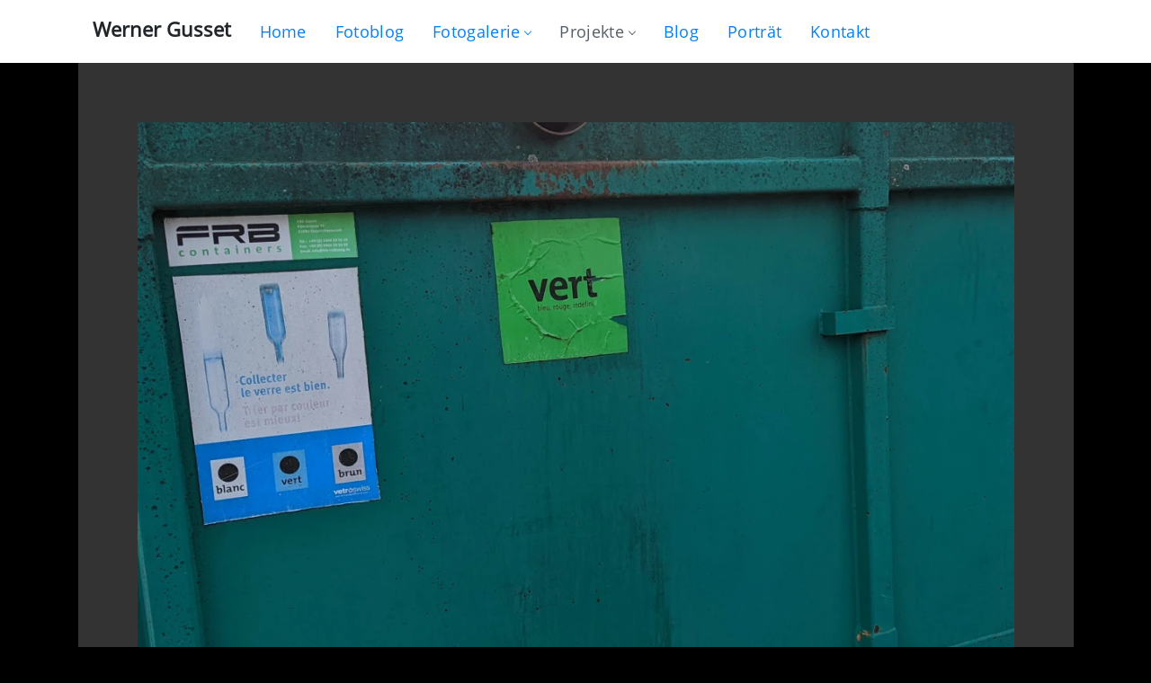

--- FILE ---
content_type: text/html; charset=UTF-8
request_url: https://www.wernergusset.ch/daily/eintrag/gruen/
body_size: 5762
content:


<!DOCTYPE html>
<html lang="de">
  <head>
    <title>Grün  - Foto von Werner Gusset</title>
    <meta name="description" content="">    
    <meta charset="utf-8">
    <meta name="viewport" content="width=device-width, initial-scale=1">
    <meta name="author" content="Werner Gusset">
    <meta http-equiv="X-UA-Compatible" content="IE=edge">
    <meta name="og:locale" content="de_CH">
    
    <meta name="robots" content="index,follow">
    <meta name="googlebot" content="index,follow">
    
    <meta name="generator" content="ExpressionEngine">

    <link rel="preload" href="/fonts/open-sans-condensed-v15-latin-300.woff2" as ="font" type="font/woff2" crossorigin>
    <link rel="preload" href="/fonts/open-sans-condensed-v15-latin-700.woff2" as ="font" type="font/woff2" crossorigin>
    <link rel="preload" href="/fonts/open-sans-v18-latin-regular.woff2" as ="font" type="font/woff2" crossorigin>
    <link rel="stylesheet" href="https://www.wernergusset.ch/css/wernergusset5.css">
    
      <link rel="canonical" href="https://www.wernergusset.ch/daily/eintrag/gruen/">
    
    <link rel="apple-touch-icon" sizes="180x180" href="https://www.wernergusset.ch/apple-touch-icon.png">
    <link rel="icon" type="image/png" href="https://www.wernergusset.ch/favicon-32x32.png" sizes="32x32">
    <link rel="icon" type="image/png" href="https://www.wernergusset.ch/favicon-16x16.png" sizes="16x16">
    <link rel="manifest" href="https://www.wernergusset.ch/manifest.json">
    <link rel="mask-icon" href="https://www.wernergusset.ch/safari-pinned-tab.svg" color="#5bbad5">
    <meta name="theme-color" content="#ffffff">
    
      <meta name="keywords" content="Naturfotografie, Blumen, Tiere, Makro Nidau/Biel">
    
    <meta name="image" content="https://www.wernergusset.ch/daily_fotos/PXL_20220224_075135483-2.jpg">
    <meta name="og:url" content="https://www.wernergusset.ch/daily/eintrag/gruen">
    <meta name="og:site_name" content="Werner Gusset, Nidau/Biel">
    <meta name="og:type" content="website">
    <meta name="og:title" content="Grün  - Foto von Werner Gusset">
    <meta name="og:description" content="">
    <meta property="og:image" content="https://www.wernergusset.ch/daily_fotos/PXL_20220224_075135483-2.jpg">

    
    
    
    <style>

    .navigation-brand-text a {color:#000000;}
    .navigation-button-toggler .hamburger-icon {color:#000000;}

.scroll {
  cursor: pointer;
  width: 70px;
  height: 70px;
  position: fixed;
  bottom: 40px;
  right: -80px;
  border-radius: 100%;
  background-image: radial-gradient( circle farthest-corner at 10% 20%,  rgba(90,92,106,1) 0%, rgba(32,45,58,1) 81.3% );
  color: #fff;
  font-size: 44px;
  font-weight: bold;
  text-align: center;
  box-shadow: 0 0 5px 0px #888;
  transition: 300ms;
}

.scroll i {
  margin-top: 10px;
  text-shadow: 0 0 2px #fff;
}

.scroll:hover i {
  animation-name: rotate;
  animation-duration: 300ms;
  animation-iteration-count: infinite;
  animation-direction: alternate;
}

@keyframes rotate {
  from {margin-top: 15px}
  to {margin-top: 5px}
}

.visible {
  right: 30px;
  transition: all 400ms;
  transform: rotate(360deg)
}


    </style> 
    
  <link rel="stylesheet" href="https://www.wernergusset.ch/css/formValidation.css"> 

  </head>
  <body>
    <div class="bg-faded sticky-top"> 
      <div class="container">
        
        <nav id="navigation" class="navigation">
          <div class="navigation-header">
            <div class="navigation-brand-text">
              <a href="https://www.wernergusset.ch/">Werner Gusset</a>
            </div>
            <div class="navigation-button-toggler">
              <i class="hamburger-icon"></i>
            </div>
          </div>
          <div class="navigation-body">
            <div class="navigation-body-header pb-3">
              <div class="navigation-brand-text">
                <strong><a href="https://www.wernergusset.ch/" class="text-dark">Werner Gusset</a></strong>
              </div>
              <span class="navigation-body-close-button">&#10005;</span>
            </div>
            <ul class="navigation-menu">
              <li class="navigation-item ">
                <a class="navigation-link" href="https://www.wernergusset.ch/" aria-label="Gehe zur Home-Seite"> <span>Home</span></a>
              </li>
              <li class="navigation-item ">
                <a class="navigation-link" href="https://www.wernergusset.ch/fotoblog/" aria-label="Blog nur mit Fotos"> <span>Fotoblog</span></a>
              </li>
              <li class="navigation-item ">
                
                <a class="navigation-link" href="#">Fotogalerie</a>
                <ul class="navigation-dropdown">
                  
                 
                  <li class="navigation-dropdown-item is-active">
                    <a class="navigation-dropdown-link" href="https://www.wernergusset.ch/fotogalerie/kategorie/nidau_biel">Biel Umgebung</a>
                  </li>
                  
                 
                  <li class="navigation-dropdown-item is-active">
                    <a class="navigation-dropdown-link" href="https://www.wernergusset.ch/fotogalerie/kategorie/blumen_pflanzen">Blumen / Pflanzen</a>
                  </li>
                  
                 
                  <li class="navigation-dropdown-item is-active">
                    <a class="navigation-dropdown-link" href="https://www.wernergusset.ch/fotogalerie/kategorie/etang_de_la_gruere">Etang de la Gruère</a>
                  </li>
                  
                 
                  <li class="navigation-dropdown-item is-active">
                    <a class="navigation-dropdown-link" href="https://www.wernergusset.ch/fotogalerie/kategorie/jura">Jura</a>
                  </li>
                  
                 
                  <li class="navigation-dropdown-item is-active">
                    <a class="navigation-dropdown-link" href="https://www.wernergusset.ch/fotogalerie/kategorie/bretagne">Bretagne</a>
                  </li>
                  
                 
                  <li class="navigation-dropdown-item is-active">
                    <a class="navigation-dropdown-link" href="https://www.wernergusset.ch/fotogalerie/kategorie/suedfrankreich">Südfrankreich</a>
                  </li>
                  
                 
                  <li class="navigation-dropdown-item is-active">
                    <a class="navigation-dropdown-link" href="https://www.wernergusset.ch/fotogalerie/kategorie/orte">Diverse Orte</a>
                  </li>
                  
                 
                  <li class="navigation-dropdown-item is-active">
                    <a class="navigation-dropdown-link" href="https://www.wernergusset.ch/fotogalerie/kategorie/tiere_insekten">Tiere / Insekten</a>
                  </li>
                  
                 
                  <li class="navigation-dropdown-item is-active">
                    <a class="navigation-dropdown-link" href="https://www.wernergusset.ch/fotogalerie/kategorie/schwarz_weiss">Schwarz-Weiss</a>
                  </li>
                  
                 
                  <li class="navigation-dropdown-item is-active">
                    <a class="navigation-dropdown-link" href="https://www.wernergusset.ch/fotogalerie/kategorie/abstrakt">Abstrakt</a>
                  </li>
                  
                </ul>
              </li>
              <li class="navigation-item is-active">
                <a class="navigation-link" href="#">Projekte</a>
              <ul class="navigation-dropdown">
                <li class="navigation-dropdown-item ">
                  <a class="navigation-dropdown-link" href="https://www.wernergusset.ch/framed/">Gerahmte Farben</a>
                </li>                  
                <li class="navigation-dropdown-item is-active">
                  <a class="navigation-dropdown-link" href="https://www.wernergusset.ch/daily/">Smartphone täglich</a>
                </li>
              
              </ul>
              <li class="navigation-item ">
                <a class="navigation-link" href="https://www.wernergusset.ch/myblog/" aria-label="Mein Blog"><span>Blog</span></a>
              </li>
              <li class="navigation-item ">
                <a class="navigation-link" href="https://www.wernergusset.ch/portrait/" aria-label="Infos zur Person"><span>Porträt</span></a>
              </li>
              <li class="navigation-item ">
                <a class="navigation-link" href="https://www.wernergusset.ch/kontakt/" aria-label="Schreiben Sie mir"><span>Kontakt</span></a>
              </li>                    
            </ul>
          
          </div>
        </nav>
      </div> <!-- /.container -->
    </div> <!-- /.bg-faded -->



    
      <div class="container">
        
        
        <div class="row gx-5">  
    
    
    









  
  
  
  
  
  
  <div class="col-lg-12 text-center">
    <div class="p-2 p-lg-5"  style="background-color: #333;">
      
        <img src="https://www.wernergusset.ch/daily_fotos/_webp/PXL_20220224_075135483-2_.jpg_webp_4c24ef06b794fd74be126693381810e7.webp" alt="Grün"  class="img-fluid">
      
      
    </div>
  </div>  

  <div class="col-lg-12"> 
    <div class="card" style="border-top-left-radius: 0;border-top-right-radius: 0;border-top: 2px solid #000;">
      <div class="card-body">
        <div class="row">
          <div class="col-lg-12 ps-2 ps-lg-5 text-muted text-center">
            

            <h1 class="condensed mb-1 text-white"><b>Grün</b></h1>
            
     
            <div class="">
              
              <p class="text-muted small condensed"><strong>Smartphone täglich</strong>: Aufnahme mit dem Pixel 5 im Februar 2022</p>
            </div>
          </div>

        </div> 
      </div> <!-- /.card-body -->
    </div> <!-- /.card -->

  </div> <!-- /.col -->
</div> <!-- /.row -->
      
<div class="row">
  <div class="col-12">
    <div class="uline-link link-underline mt-2 mb-4" style="line-height: 2.2;">
      <a href="https://www.wernergusset.ch/daily" class=" link-padding" title="Daily Fotos Startseite">Daily Fotos Home</a> &nbsp; 
      
        <a href="https://www.wernergusset.ch/daily/eintrag/blau" class=" link-padding" title="Zurück blättern" rel="nofollow"><svg xmlns="http://www.w3.org/2000/svg" width="20" height="20" fill="currentColor" class="bi bi-chevron-left" viewBox="0 0 16 16">
  <path fill-rule="evenodd" d="M11.354 1.646a.5.5 0 0 1 0 .708L5.707 8l5.647 5.646a.5.5 0 0 1-.708.708l-6-6a.5.5 0 0 1 0-.708l6-6a.5.5 0 0 1 .708 0z"/>
</svg> Älter</a> &nbsp; 
      

      
        <a href="https://www.wernergusset.ch/daily/eintrag/osterdeko_im_shop"class=" link-padding" title="Vorwärts blättern" rel="nofollow">Neuer <svg xmlns="http://www.w3.org/2000/svg" width="20" height="20" fill="currentColor" class="bi bi-chevron-right" viewBox="0 0 16 16">
  <path fill-rule="evenodd" d="M4.646 1.646a.5.5 0 0 1 .708 0l6 6a.5.5 0 0 1 0 .708l-6 6a.5.5 0 0 1-.708-.708L10.293 8 4.646 2.354a.5.5 0 0 1 0-.708z"/>
</svg></a>
      
    </div>  
  </div>
</div> 


  <div class="row">
    <div class="col-lg-8">
      <div class="comments">
        
      </div>

      <div>
        <p class="mt-4 lead">Einen Kommentar schreiben</p>
    
        <form id="commentform" class="form-horizontal" method="post" action="https://www.wernergusset.ch/daily/eintrag/gruen"  >
<div class='hiddenFields'>
<input type="hidden" name="ACT" value="1" />
<input type="hidden" name="RET" value="N1NX/FWk+lL74YnZc+PcV+dfdlllogx8g1Bt9Lm7tAHwQMzUU/8CpSsEWRotWtLLc6JlW5Rr4bvWWVOV/2/SPw==" />
<input type="hidden" name="URI" value="daily/eintrag/gruen" />
<input type="hidden" name="PRV" value="" />
<input type="hidden" name="entry_id" value="1679" />
<input type="hidden" name="site_id" value="1" />
<input type="hidden" name="csrf_token" value="336499557b819732f9f141a5e25c1ff90f410224" />
</div>



          <div class="card">
            <div class="card-body">          

          

            <div class="mb-3">
              <label for="name" class="col-md-12 form-label">Name *</label>
              <div class="col-md-12">
                <input type="text" class="form-control input-lg" id="name" name="name" value="" required>
              </div>
            </div>

            <div class="mb-3">
              <label for="email" class="col-md-12 form-label">E-Mail *</label>
              <div class="col-md-12">
                <input type="text" class="form-control input-lg" id="email" name="email" value="" required>
              </div>
            </div>

            <div class="mb-3">
              <label for="location" class="col-md-12 form-label">Ort *</label>
              <div class="col-md-12">
                <input type="text" class="form-control input-lg" id="location" name="location" value="" required>
              </div>
            </div>

            <div class="mb-3">
              <label for="url" class="col-md-12 form-label">Website</label>
              <div class="col-md-12">
                <input type="text" class="form-control input-lg" id="url" name="url" value="">
              </div>
            </div>

          

          <div class="mb-3">
            <label for="kommentar" class="col-md-12 form-label">Kommentar</label>
            <div class="col-md-12">
              <textarea class="form-control input-lg" id="kommentar" name="comment" rows="5"></textarea>
            </div>
          </div>  

          

            <div class="form-check mb-3">
              <input type="checkbox" class="form-check-input" name="save_info" value="yes" >
              <label class="form-check-label">Meine eingegebenen Daten merken</label>
            </div>

          
          <div class="form-check mb-3">
            <input type="checkbox" class="form-check-input" name="notify_me" value="yes" > 
            <label class="form-check-label">Mich benachrichtigen wenn weitere Kommentare folgen?</label>
          </div>                  

            
          <div class="form-group">
            <div class="col-sm-offset-3 col-sm-9">
              <button type="submit" class="btn btn-success "><svg xmlns="http://www.w3.org/2000/svg" width="32" height="32" fill="currentColor" class="bi bi-check" viewBox="0 0 16 16">
  <path d="M10.97 4.97a.75.75 0 0 1 1.07 1.05l-3.99 4.99a.75.75 0 0 1-1.08.02L4.324 8.384a.75.75 0 1 1 1.06-1.06l2.094 2.093 3.473-4.425a.267.267 0 0 1 .02-.022z"/>
</svg> Kommentar senden</button>
            </div>
          </div> 
            </div>  
          </div>
        <div class="snap" style="position: absolute !important; height: 0 !important;  overflow: hidden !important;"><input type="text" id="snap_EcmlbxnHd" name="snap_EcmlbxnHd" value="ScVIzePVnOcSo" /></div>
<script type="text/javascript">document.getElementById("snap_EcmlbxnHd").value = "OGNQIdcznLHqp";</script>
</form>
      </div>
    </div>
    <div class="col-lg-4"> </div>




    
        </div> <!-- /.row -->
      </div> <!-- /.container -->
    
   
    <!-- Footer -->
    <footer>
      <div class="container">
        <div class="row">
          <div class="col-md-4">

            <div class="widgets">
              
              <ul class="nav flex-column">
                <li class="nav-item"><a href="https://www.wernergusset.ch/" class="nav-link">Home</a></li>
                <li class="nav-item"><a href="https://www.wernergusset.ch/fotoblog" class="nav-link">Fotoblog</a></li>
                <li class="nav-item"><a href="https://www.wernergusset.ch/fotogalerie/kategorie/nidau_biel" class="nav-link">Fotogalerie</a></li>                
                <li class="nav-item"><a href="https://www.wernergusset.ch/myblog" class="nav-link">Blog</a></li>    
                <li class="nav-item"><a href="https://www.wernergusset.ch/daily" class="nav-link">Daily</a></li>  
              
              </ul>
            </div>
          </div>

          <div class="col-md-4">
            <div class="widgets">
             
              <ul class="nav flex-column">
                <li class="nav-item"><a href="https://www.wernergusset.ch/framed" class="nav-link">Gerahmte Farben</a></li>                  
                <li class="nav-item"><a href="https://www.wernergusset.ch/portrait" class="nav-link">Porträt</a></li>  
                <li class="nav-item"><a href="https://www.wernergusset.ch/kontakt" class="nav-link">Kontakt</a></li> 
                <li class="nav-item"><a href="https://www.wernergusset.ch/rss/atom" class="nav-link"><svg xmlns="http://www.w3.org/2000/svg" width="24" height="24" fill="currentColor" class="bi bi-rss" viewBox="0 0 16 16">
  <path d="M14 1a1 1 0 0 1 1 1v12a1 1 0 0 1-1 1H2a1 1 0 0 1-1-1V2a1 1 0 0 1 1-1h12zM2 0a2 2 0 0 0-2 2v12a2 2 0 0 0 2 2h12a2 2 0 0 0 2-2V2a2 2 0 0 0-2-2H2z"/>
  <path d="M5.5 12a1.5 1.5 0 1 1-3 0 1.5 1.5 0 0 1 3 0zm-3-8.5a1 1 0 0 1 1-1c5.523 0 10 4.477 10 10a1 1 0 1 1-2 0 8 8 0 0 0-8-8 1 1 0 0 1-1-1zm0 4a1 1 0 0 1 1-1 6 6 0 0 1 6 6 1 1 0 1 1-2 0 4 4 0 0 0-4-4 1 1 0 0 1-1-1z"/>
</svg> Blog RSS-Feed</a></li>                
                   
               <li class="nav-item"><a href="https://500px.com/gusset" target="_blank" title="500px" class="nav-link" rel="noopener"> 500px <svg xmlns="http://www.w3.org/2000/svg" width="18" height="18" fill="currentColor" class="bi bi-box-arrow-up-right" viewBox="0 0 16 16">
  <path fill-rule="evenodd" d="M8.636 3.5a.5.5 0 0 0-.5-.5H1.5A1.5 1.5 0 0 0 0 4.5v10A1.5 1.5 0 0 0 1.5 16h10a1.5 1.5 0 0 0 1.5-1.5V7.864a.5.5 0 0 0-1 0V14.5a.5.5 0 0 1-.5.5h-10a.5.5 0 0 1-.5-.5v-10a.5.5 0 0 1 .5-.5h6.636a.5.5 0 0 0 .5-.5z"/>
  <path fill-rule="evenodd" d="M16 .5a.5.5 0 0 0-.5-.5h-5a.5.5 0 0 0 0 1h3.793L6.146 9.146a.5.5 0 1 0 .708.708L15 1.707V5.5a.5.5 0 0 0 1 0v-5z"/>
</svg></a> </li>
              </ul>
            </div>
          </div>

          <div class="col-md-4">
            <div class="widgets uline-link mb-5">
             
              <p>Werner Gusset</p>
              <p>Ringstrasse 8</p>
              <p>2560 Nidau</p>
              <p><svg xmlns="http://www.w3.org/2000/svg" width="24" height="24" fill="currentColor" class="bi bi-telephone" viewBox="0 0 16 16">
  <path d="M3.654 1.328a.678.678 0 0 0-1.015-.063L1.605 2.3c-.483.484-.661 1.169-.45 1.77a17.568 17.568 0 0 0 4.168 6.608 17.569 17.569 0 0 0 6.608 4.168c.601.211 1.286.033 1.77-.45l1.034-1.034a.678.678 0 0 0-.063-1.015l-2.307-1.794a.678.678 0 0 0-.58-.122l-2.19.547a1.745 1.745 0 0 1-1.657-.459L5.482 8.062a1.745 1.745 0 0 1-.46-1.657l.548-2.19a.678.678 0 0 0-.122-.58L3.654 1.328zM1.884.511a1.745 1.745 0 0 1 2.612.163L6.29 2.98c.329.423.445.974.315 1.494l-.547 2.19a.678.678 0 0 0 .178.643l2.457 2.457a.678.678 0 0 0 .644.178l2.189-.547a1.745 1.745 0 0 1 1.494.315l2.306 1.794c.829.645.905 1.87.163 2.611l-1.034 1.034c-.74.74-1.846 1.065-2.877.702a18.634 18.634 0 0 1-7.01-4.42 18.634 18.634 0 0 1-4.42-7.009c-.362-1.03-.037-2.137.703-2.877L1.885.511z"/>
</svg> 076 376 28 37</p>
              <p><svg xmlns="http://www.w3.org/2000/svg" width="24" height="24" fill="currentColor" class="bi bi-envelope-heart" viewBox="0 0 16 16">
  <path fill-rule="evenodd" d="M0 4a2 2 0 0 1 2-2h12a2 2 0 0 1 2 2v8a2 2 0 0 1-2 2H2a2 2 0 0 1-2-2V4Zm2-1a1 1 0 0 0-1 1v.217l3.235 1.94a2.76 2.76 0 0 0-.233 1.027L1 5.384v5.721l3.453-2.124c.146.277.329.556.55.835l-3.97 2.443A1 1 0 0 0 2 13h12a1 1 0 0 0 .966-.741l-3.968-2.442c.22-.28.403-.56.55-.836L15 11.105V5.383l-3.002 1.801a2.76 2.76 0 0 0-.233-1.026L15 4.217V4a1 1 0 0 0-1-1H2Zm6 2.993c1.664-1.711 5.825 1.283 0 5.132-5.825-3.85-1.664-6.843 0-5.132Z"/>
</svg> <a href="mailto:mail@wernergusset.ch" class="link-padding">mail@wernergusset.ch</a>
              </p>
            </div>
          </div>
        </div>
      </div> <!-- /.container -->        

      <div class="copy">
        <div class="container">
          <div class="row">
            <div class="col-sm-12">
              <div class="uline-link" style="line-height: 1.8;">
                <small>&copy; 2000 - 2026 Werner Gusset &nbsp;| &nbsp; <a href="https://www.wernergusset.ch/datenschutz" class="link-padding">Datenschutz</a> &nbsp; | &nbsp; <a href="https://www.wernergusset.ch/impressum" class="link-padding">Impressum</a> &nbsp;</small> 
              </div>
            </div>
          </div>
        </div>
      </div>  

    </footer> 

<div id="jsScroll" class="scroll" onclick="scrollToTop();">
  <svg xmlns="http://www.w3.org/2000/svg" width="32" height="32" fill="currentColor" class="bi bi-chevron-up" viewBox="0 0 16 16">
  <path fill-rule="evenodd" d="M7.646 4.646a.5.5 0 0 1 .708 0l6 6a.5.5 0 0 1-.708.708L8 5.707l-5.646 5.647a.5.5 0 0 1-.708-.708z"/>
</svg>
</div>

<script src="https://cdnjs.cloudflare.com/ajax/libs/popper.js/1.12.9/umd/popper.min.js" integrity="sha384-ApNbgh9B+Y1QKtv3Rn7W3mgPxhU9K/ScQsAP7hUibX39j7fakFPskvXusvfa0b4Q" crossorigin="anonymous"></script>
<script src="https://cdn.jsdelivr.net/npm/bootstrap@5.3.3/dist/js/bootstrap.bundle.min.js" integrity="sha384-YvpcrYf0tY3lHB60NNkmXc5s9fDVZLESaAA55NDzOxhy9GkcIdslK1eN7N6jIeHz" crossorigin="anonymous"></script>


   
    <script src="https://www.wernergusset.ch/js/navigation.min.js"></script>   
    
 
    

    
     
  <script src="https://www.wernergusset.ch/js/formValidation.min.js"></script>
  <script src="https://www.wernergusset.ch/js/framework/bootstrap.min.js"></script>
<script>
$(document).ready(function() {
  $('#commentform').formValidation({
    framework: 'bootstrap',

    fields: {
      name: {
        validators: {
          notEmpty: {
            message: 'Bitte den Namen eingeben'
          },
          stringLength: {
            min: 2,
            max: 30,
            message: 'Der Name muss mind. 2 und max. 30 Zeichen lang sein'
          }
        }
      },
      location: {
        validators: {
          notEmpty: {
            message: 'Bitte den Ort eingeben'
          },
          stringLength: {
            min: 2,
            max: 30,
            message: 'Der Ort muss mind. 2 und max. 20 Zeichen lang sein'
          }
        }
      },
      email: {
        validators: {
          notEmpty: {
            message: 'Bitte E-Mail-Adresse eingegeben'
          },
          emailAddress: {
            message: 'Die E-Mail-Adresse ist ungültig'
          }
        }
      },
      comment: {
        validators: {
          notEmpty: {
            message: 'Und, wie lautet der Komentar?'
          }
        }
      }                                      
    }
  });
});
</script>


    <script>
      const navigation = new Navigation(document.getElementById("navigation"));

      // Scroll Top
      const scrollElement = document.getElementById('jsScroll');

      window.addEventListener('scroll', () => {
        scrollElement.classList.toggle('visible', window.scrollY > 200);
      });

      function scrollToTop() {
        window.scrollTo({
          top: 0,
          behavior: 'smooth'
        });
      }
    </script>

    <!-- Matomo -->
    <script>
      var _paq = window._paq = window._paq || [];
      _paq.push(['trackPageView']);
      _paq.push(['enableLinkTracking']);
      (function() {
        var u="//www.wernergusset.ch/piwik/";
        _paq.push(['setTrackerUrl', u+'matomo.php']);
        _paq.push(['setSiteId', '1']);
        var d=document, g=d.createElement('script'), s=d.getElementsByTagName('script')[0];
        g.type='text/javascript'; g.async=true; g.src=u+'matomo.js'; s.parentNode.insertBefore(g,s);
      })();
    </script>

  </body>
</html> 
